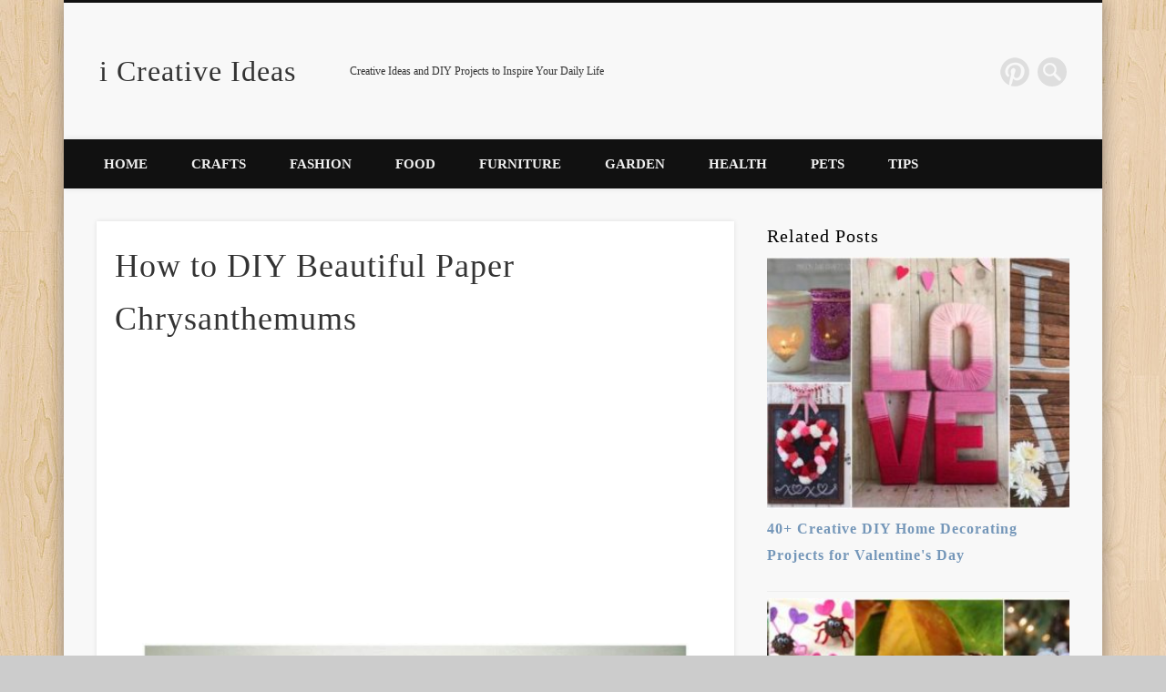

--- FILE ---
content_type: text/html; charset=utf-8
request_url: https://accounts.google.com/o/oauth2/postmessageRelay?parent=https%3A%2F%2Ficreativeideas.com&jsh=m%3B%2F_%2Fscs%2Fabc-static%2F_%2Fjs%2Fk%3Dgapi.lb.en.OE6tiwO4KJo.O%2Fd%3D1%2Frs%3DAHpOoo_Itz6IAL6GO-n8kgAepm47TBsg1Q%2Fm%3D__features__
body_size: 160
content:
<!DOCTYPE html><html><head><title></title><meta http-equiv="content-type" content="text/html; charset=utf-8"><meta http-equiv="X-UA-Compatible" content="IE=edge"><meta name="viewport" content="width=device-width, initial-scale=1, minimum-scale=1, maximum-scale=1, user-scalable=0"><script src='https://ssl.gstatic.com/accounts/o/2580342461-postmessagerelay.js' nonce="Q0QQ1pvpeZm8wcLtIOxBnw"></script></head><body><script type="text/javascript" src="https://apis.google.com/js/rpc:shindig_random.js?onload=init" nonce="Q0QQ1pvpeZm8wcLtIOxBnw"></script></body></html>

--- FILE ---
content_type: text/html; charset=utf-8
request_url: https://www.google.com/recaptcha/api2/aframe
body_size: 249
content:
<!DOCTYPE HTML><html><head><meta http-equiv="content-type" content="text/html; charset=UTF-8"></head><body><script nonce="rF_fjqhawuOkIxEGf3llRA">/** Anti-fraud and anti-abuse applications only. See google.com/recaptcha */ try{var clients={'sodar':'https://pagead2.googlesyndication.com/pagead/sodar?'};window.addEventListener("message",function(a){try{if(a.source===window.parent){var b=JSON.parse(a.data);var c=clients[b['id']];if(c){var d=document.createElement('img');d.src=c+b['params']+'&rc='+(localStorage.getItem("rc::a")?sessionStorage.getItem("rc::b"):"");window.document.body.appendChild(d);sessionStorage.setItem("rc::e",parseInt(sessionStorage.getItem("rc::e")||0)+1);localStorage.setItem("rc::h",'1768739113225');}}}catch(b){}});window.parent.postMessage("_grecaptcha_ready", "*");}catch(b){}</script></body></html>

--- FILE ---
content_type: text/css
request_url: https://icreativeideas.com/wp-content/plugins/easy-related-posts/front/assets/css/captionjs.min.css?ver=2.0.2
body_size: -165
content:
.erpProcaptionjs{line-height:0;margin-left:0;margin-right:0}.erpProcaptionjs figcaption{line-height:1;-webkit-box-sizing:border-box;-moz-box-sizing:border-box;-ms-box-sizing:border-box;-o-box-sizing:border-box;box-sizing:border-box;width:100%}.erpProcaptionjs.stacked,.erpProcaptionjs.animated,.erpProcaptionjs.hide{position:relative;overflow:hidden}.erpProcaptionjs.stacked figcaption,.erpProcaptionjs.animated figcaption,.erpProcaptionjs.hide figcaption{position:absolute}.erpProcaptionjs.stacked figcaption{bottom:0}.erpProcaptionjs.animated figcaption{-webkit-transition:.25s bottom;-moz-transition:.25s bottom;-ms-transition:.25s bottom;-o-transition:.25s bottom;transition:.25s bottom;border-top:1px solid rgba(255,255,255,0.3);background-color:rgba(64,64,64,0.65);color:#fff;border:0}.erpProcaptionjs.animated:hover figcaption{bottom:0!important}.erpProcaptionjs.hide figcaption{-webkit-transition:.25s margin-bottom;-moz-transition:.25s margin-bottom;-ms-transition:.25s margin-bottom;-o-transition:.25s margin-bottom;transition:.25s margin-bottom}.erpProcaptionjs.hide:hover figcaption{margin-bottom:0!important}

--- FILE ---
content_type: application/javascript; charset=utf-8
request_url: https://fundingchoicesmessages.google.com/f/AGSKWxWaj_naxvVokSkHRafRMbfVXdtQ8uCENp50Nu6abToBnuiWZ1W1kBlR8bobHMIPit8PNBjd4ejC8H_ljitvXUsjUoi2RKV6k3QOaEJ-y9GBNQqdvFus09vpxB-duUOeYB9dSeoQM8xcxcq04-XzrwI_QzaCwCPIWHVrY_adBssZPSSTJMsKarnNVceA/_/story_ads__doubleclick./adsnip.?ad_size=/468x60.
body_size: -1291
content:
window['faf6313c-ee52-4e45-8e24-d2375cf89b19'] = true;